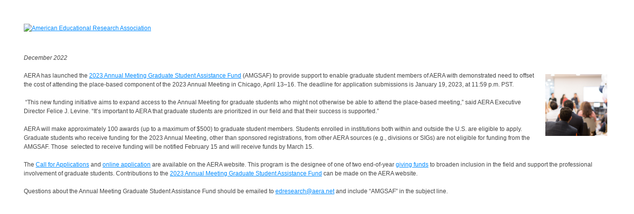

--- FILE ---
content_type: text/html; charset=utf-8
request_url: https://www.aera.net/Newsroom/AERA-Highlights-E-newsletter/AERA-Highlights-December-2022/AERA-Launches-2023-Annual-Meeting-Graduate-Student-Assistance-FundApplications-Due-January-19/mid/51981/dnnprintmode/true?SkinSrc=%5BG%5DSkins%2F_default%2FNo+Skin&ContainerSrc=%5BG%5DContainers%2F_default%2FNo+Container
body_size: 5630
content:
<!DOCTYPE html PUBLIC "-//W3C//DTD XHTML 1.0 Transitional//EN"
"http://www.w3.org/TR/xhtml1/DTD/xhtml1-transitional.dtd">
<html  xml:lang="en-US" lang="en-US" xmlns="http://www.w3.org/1999/xhtml">
<head id="Head"><meta content="text/html; charset=UTF-8" http-equiv="Content-Type" />
<meta name="REVISIT-AFTER" content="1 DAYS" />
<meta name="RATING" content="GENERAL" />
<meta name="RESOURCE-TYPE" content="DOCUMENT" />
<meta content="text/javascript" http-equiv="Content-Script-Type" />
<meta content="text/css" http-equiv="Content-Style-Type" />

<!-- Facebook Pixel Code -->
<script>
!function(f,b,e,v,n,t,s)
{if(f.fbq)return;n=f.fbq=function(){n.callMethod?
n.callMethod.apply(n,arguments):n.queue.push(arguments)};
if(!f._fbq)f._fbq=n;n.push=n;n.loaded=!0;n.version='2.0';
n.queue=[];t=b.createElement(e);t.async=!0;
t.src=v;s=b.getElementsByTagName(e)[0];
s.parentNode.insertBefore(t,s)}(window,document,'script',
'https://connect.facebook.net/en_US/fbevents.js');
fbq('init', '1586357101547620'); 
fbq('track', 'PageView');
</script>
<noscript>
<img height="1" width="1" 
src="https://www.facebook.com/tr?id=1586357101547620&ev=PageView
&noscript=1"/>
</noscript>
<!-- End Facebook Pixel Code -->

<!-- Default Statcounter code for AERA Home Site
http://www.aera.net -->
<script type="text/javascript">
var sc_project=12796608; 
var sc_invisible=1; 
var sc_security="91e1715e"; 
</script>
<script type="text/javascript"
src=https://www.statcounter.com/counter/counter.js
async></script>
<noscript><div class="statcounter"><a title="Web Analytics"
href=https://statcounter.com/ target="_blank"><img
class="statcounter"
src=https://c.statcounter.com/12796608/0/91e1715e/1/
alt="Web Analytics"
referrerPolicy="no-referrer-when-downgrade"></a></div></noscript>
<!-- End of Statcounter Code -->

 

<script type="text/javascript">

  var _gaq = _gaq || [];
  _gaq.push(['_setAccount', 'UA-19647963-1']);
  _gaq.push(['_trackPageview']);

  (function() {
    var ga = document.createElement('script'); ga.type = 'text/javascript'; ga.async = true;
    ga.src = ('https:' == document.location.protocol ? 'https://ssl' : 'http://www') + '.google-analytics.com/ga.js';
    var s = document.getElementsByTagName('script')[0]; s.parentNode.insertBefore(ga, s);
  })();
 </script>
<title>
	AERA Launches 2023 Annual Meeting Graduate Student Assistance Fund—Applications Due January 19
</title><meta id="MetaDescription" name="DESCRIPTION" content="AERA Launches 2023 Annual Meeting Graduate Student Assistance Fund—Applications Due January 19" /><meta id="MetaKeywords" name="KEYWORDS" content="educators; administrators; directors of research; testing or evaluation in federal; state and local agencies; counselors; evaluators; graduate students; behavioral scientists; education; psychology; statistics; sociology; history; economics; philosophy; anthropology; and political science; AERA; American Educational Research Association; Coronavirus Pandemic" /><meta id="MetaRobots" name="ROBOTS" content="INDEX, FOLLOW" /><link href="/DependencyHandler.axd/2c9a6693aaf20e748bf5ec862f19a96d/157/css" type="text/css" rel="stylesheet"/><script src="/DependencyHandler.axd/f896743d3144e26039513942fa8de9c0/157/js" type="text/javascript"></script>
    <!-- ADDED SCRIPTS REQUIRED FOR NOAH -->
    <script src="/DesktopModules/NOAH_Common/js/NOAH.js"></script>


          <script type="text/javascript">
            (function(i,s,o,g,r,a,m){i['GoogleAnalyticsObject']=r;i[r]=i[r]||function(){
            (i[r].q=i[r].q||[]).push(arguments)},i[r].l=1*new Date();a=s.createElement(o),
            m=s.getElementsByTagName(o)[0];a.async=1;a.src=g;m.parentNode.insertBefore(a,m)
            })(window,document,'script','https://www.google-analytics.com/analytics.js','ga');

            ga('create', 'UA-19647963-1', 'auto', {'legacyCookieDomain': 'none'});
            
			var dimensionName = localStorage.getItem('Analytics.Page.PageVariantDimension');

			if (dimensionName != undefined && dimensionName != '') { ga('set', dimensionName, 'Default'); }

            ga('send', 'pageview');	
          </script>

        </head>

    
<body id="Body">
    
    <form name="Form" method="post" action="/Newsroom/AERA-Highlights-E-newsletter/AERA-Highlights-December-2022/AERA-Launches-2023-Annual-Meeting-Graduate-Student-Assistance-FundApplications-Due-January-19/mid/51981/dnnprintmode/true?SkinSrc=%5BG%5DSkins%2F_default%2FNo+Skin&amp;ContainerSrc=%5BG%5DContainers%2F_default%2FNo+Container" id="Form" enctype="multipart/form-data">
<div>
<input type="hidden" name="__EVENTTARGET" id="__EVENTTARGET" value="" />
<input type="hidden" name="__EVENTARGUMENT" id="__EVENTARGUMENT" value="" />
<input type="hidden" name="__VIEWSTATE" id="__VIEWSTATE" value="PYWcRi3sy7P4NfsXIO+b8bZgmWyEO3TnkN61YqQmsmiyPmb9DYn27Umm8dMadIZ1rwALlikhAjuRAIzRpImO5e1NRhiI7ZpiyKerKH85lde8Uh+BnwFA7rfQpkJgfqKV5Mze9cD913WhV9kFux0fhgTPG29kKhfiDZPH5XT95LqP8IfXIfcQyTfH55rL7sUE/8D7zg==" />
</div>

<script type="text/javascript">
//<![CDATA[
var theForm = document.forms['Form'];
if (!theForm) {
    theForm = document.Form;
}
function __doPostBack(eventTarget, eventArgument) {
    if (!theForm.onsubmit || (theForm.onsubmit() != false)) {
        theForm.__EVENTTARGET.value = eventTarget;
        theForm.__EVENTARGUMENT.value = eventArgument;
        theForm.submit();
    }
}
//]]>
</script>


<script src="/WebResource.axd?d=pynGkmcFUV3FHYAS80eIZ2pqHJcXnJb1oBUkHFCZYilMl0ju8rsizXf8Ovw1&amp;t=638563128220000000" type="text/javascript"></script>


<script src="/ScriptResource.axd?d=NJmAwtEo3IrEYsfLcaDnXpNpMdNgRBM7SEwUbbjdhlo3aClyJoAcue7pnqNjCUIG44Ubq05MTtJbwEfXWaoYsZZig5gyjNnJswaz-hh-asfvbV-C21dlgqgmN49-sNANIJDG9A2&amp;t=ffffffffc820c398" type="text/javascript"></script>
<script src="/ScriptResource.axd?d=dwY9oWetJoJxii8ZyZkfIFioRsK3XPESYLLTQLqehvFfykkOWZMLdZw0mzOigYFiBfNbS7Azc-JxNJxF5bwVYvvac3tPFhy58wQSuq1C-fSi7aln3OOLn2YMNbMD6gCPbDAVK3XLKcMxs4Q80&amp;t=ffffffffc820c398" type="text/javascript"></script>
<div>

	<input type="hidden" name="__VIEWSTATEGENERATOR" id="__VIEWSTATEGENERATOR" value="CA0B0334" />
	<input type="hidden" name="__VIEWSTATEENCRYPTED" id="__VIEWSTATEENCRYPTED" value="" />
</div><script src="/DependencyHandler.axd/9b61d5a5150babf3c8a596f099eaf080/157/js" type="text/javascript"></script><script type="text/javascript">
//<![CDATA[
Sys.WebForms.PageRequestManager._initialize('ScriptManager', 'Form', [], [], [], 600, '');
//]]>
</script>

        
        
        

  <table cellspacing="0" cellpadding="0" border="0" summary="Main table for design" id="Table1" style="margin:.5in;">
	<tr><td> <a id="dnn_dnnLOGO1_hypLogo" title="American Educational Research Association" aria-label="American Educational Research Association" href="https://www.aera.net/"><img id="dnn_dnnLOGO1_imgLogo" src="/Portals/38/AERA%20Tagline-3-250.png?ver=9wXjqCaFHj9RoXDEdFI_yg%3d%3d" alt="American Educational Research Association" style="border-width:0px;" /></a><br /><br /></td></tr>
     <tr valign="top">
		<td id="dnn_ContentPane" valign="top"><div class="DnnModule DnnModule-DNN_HTML DnnModule-51981 DnnVersionableControl DnnModule-Admin">
<script language="javascript" type="text/javascript">

    //window.onload = function () {
    //    window.focus();
    //    window.print();
    }
</script>

<h3><span id="dnn_ctr51981_dnnTITLE_titleLabel" class="Head"> </span>


</h3>
<div id="dnn_ctr51981_ContentPane"><div id="dnn_ctr51981_ModuleContent" class="DNNModuleContent ModDNNHTMLC">
	<div id="dnn_ctr51981_HtmlModule_lblContent"><p><i>December 2022</i></p>

<table align="right" border="0" cellpadding="5" cellspacing="1" style="width: 125px;">
 <tbody>
  <tr>
   <td><img src="/portals/38/conference%20grantees_1.jpg" style="height: 125px; width: 125px;" /></td>
  </tr>
 </tbody>
</table>

<p>AERA has launched the <a href="/Portals/38/2023%20Annual%20Meeting%20Graduate%20Student%20Assistance%20Fund%20Call.pdf?ver=nomgWEC3wZ9ScgOpqFe61w%3d%3d">2023 Annual Meeting Graduate Student Assistance Fund</a> (AMGSAF) to provide support to enable graduate student members of AERA with demonstrated need to offset the cost of attending the place-based component of the 2023 Annual Meeting in Chicago, April 13&ndash;16. The deadline for application submissions is January 19, 2023, at 11:59 p.m. PST.</p>

<p>&nbsp;&ldquo;This new funding initiative aims to expand access to the Annual Meeting for graduate students who might not otherwise be able to attend the place-based meeting,&rdquo; said AERA Executive Director Felice J. Levine. &ldquo;It&rsquo;s important to AERA that graduate students are prioritized in our field and that their success is supported.&rdquo;</p>

<p>AERA will make approximately 100 awards (up to a maximum of $500) to graduate student members. Students enrolled in institutions both within and outside the U.S. are eligible to apply. Graduate students who receive funding for the 2023 Annual Meeting, other than sponsored registrations, from other AERA sources (e.g., divisions or SIGs) are not eligible for funding from the AMGSAF. Those &nbsp;selected to receive funding will be notified February 15 and will receive funds by March 15.</p>

<p>The <a href="/Portals/38/2023%20Annual%20Meeting%20Graduate%20Student%20Assistance%20Fund%20Call.pdf?ver=nomgWEC3wZ9ScgOpqFe61w%3d%3d">Call for Applications</a> and <a href="http://forms.logiforms.com/formdata/user_forms/7993_9562493/400131/page1.html?cachebust=823">online application</a> are available on the AERA website. This program is the designee of one of two end-of-year <a href="/Newsroom/AERA-Highlights-E-newsletter/AERA-Highlights-November-2022/AERA-Asks-for-2022-End-of-Year-Giving-to-Support-Graduate-Fellowships-and-Annual-Meeting-Attendance-for-Graduate-Students">giving funds</a> to broaden inclusion in the field and support the professional involvement of graduate students. Contributions to the <a href="/Membership/My-AERA/2023-AERA-Annual-Meeting-Financial-Assistance-Fund">2023 Annual Meeting Graduate Student Assistance Fund</a> can be made on the AERA website.</p>

<p>Questions about the Annual Meeting Graduate Student Assistance Fund should be emailed to <a href="mailto:edresearch@aera.net">edresearch@aera.net</a> and include &ldquo;AMGSAF&rdquo; in the subject line.</p>
</div>




</div></div>
</div></td>

	</tr>
</table>

        <input name="ScrollTop" type="hidden" id="ScrollTop" />
        <input name="__dnnVariable" type="hidden" id="__dnnVariable" autocomplete="off" value="`{`trackLinks`:`false`,`__scdoff`:`1`,`sf_siteRoot`:`/`,`sf_tabId`:`20050`,`evoq_TabId`:`20050`,`evoq_PageLanguage`:`en-US`,`evoq_ContentItemId`:`-1`,`evoq_UrlReferrer`:``,`evoq_UrlPath`:`https%3a%2f%2fwww.aera.net%2fNewsroom%2fAERA-Highlights-E-newsletter%2fAERA-Highlights-December-2022%2fAERA-Launches-2023-Annual-Meeting-Graduate-Student-Assistance-FundApplications-Due-January-19%2fmid%2f51981%2fdnnprintmode%2ftrue%3fSkinSrc%3d%255BG%255DSkins%252F_default%252FNo%2bSkin%26ContainerSrc%3d%255BG%255DContainers%252F_default%252FNo%2bContainer`,`evoq_UrlQuery`:`%3fTabId%3d20050%26mid%3d51981%26dnnprintmode%3dtrue%26SkinSrc%3d%255bG%255dSkins%252f_default%252fNo%2bSkin%26ContainerSrc%3d%255bG%255dContainers%252f_default%252fNo%2bContainer%26language%3den-US`,`evoq_ContentItemReferrer`:`-1`,`evoq_PersonalizedUrlReferrer`:`-1`,`evoq_DisableAnalytics`:`False`}" />
        <input name="__RequestVerificationToken" type="hidden" value="KxYiTZMcgCz5tXsx09zRqueTKSzNsHIBjdZujNuwKzDI8kOrT3NVJcQRz60VbEUrX-n1WA2" />
    </form>
    <!--CDF(Javascript|/js/dnncore.js|DnnBodyProvider|100)--><!--CDF(Javascript|/js/dnn.modalpopup.js|DnnBodyProvider|50)--><!--CDF(Css|/Resources/Shared/stylesheets/dnndefault/7.0.0/default.css|DnnPageHeaderProvider|5)--><!--CDF(Css|/Portals/38/portal.css|DnnPageHeaderProvider|35)--><!--CDF(Javascript|/js/dnn.js|DnnBodyProvider|12)--><!--CDF(Javascript|/js/dnn.servicesframework.js|DnnBodyProvider|100)--><!--CDF(Javascript|/Resources/libraries/jQuery-UI/01_12_01/jquery-ui.js|DnnPageHeaderProvider|10)--><!--CDF(Javascript|/Resources/libraries/jQuery/03_05_01/jquery.js|DnnPageHeaderProvider|5)--><!--CDF(Javascript|/Resources/libraries/jQuery-Migrate/03_02_00/jquery-migrate.js|DnnPageHeaderProvider|6)-->
    
</body>
</html>
